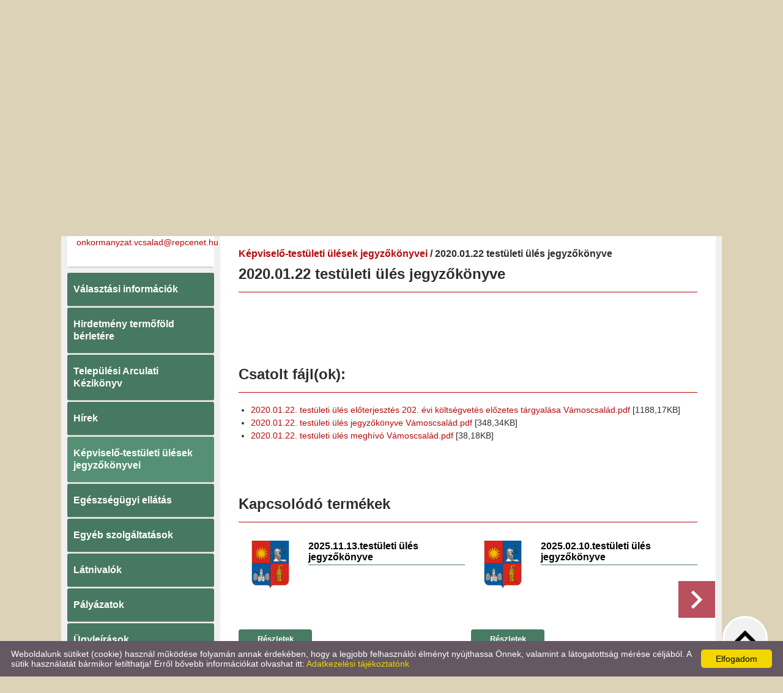

--- FILE ---
content_type: text/html; charset=UTF-8
request_url: https://vamoscsalad.hu/hu/kepviselo-testuleti-ulesek-jegyzokonyvei/2020-01-22-testuleti-ules-jegyzokonyve/20231024-testuleti-ules-jegyzokonyve/2019-10-03-egyuttes-testuleti-ules-jegyzokonyve/
body_size: 6498
content:
<!DOCTYPE html PUBLIC "-//W3C//DTD XHTML 1.0 Transitional//EN" "http://www.w3.org/TR/xhtml1/DTD/xhtml1-transitional.dtd">
<html xmlns="http://www.w3.org/1999/xhtml" xml:lang="en" lang="en">
<head>

<meta http-equiv="X-UA-Compatible" content="IE=edge" />
<meta http-equiv="content-type" content="text/html; charset=utf-8" />
<meta http-equiv="content-language" content="hu" />
<meta http-equiv="expires" content="0" /><meta http-equiv="X-UA-Compatible" content="IE=EmulateIE7" />
<meta name="robots" content="index,follow" />
<meta name="language" content="hu" />
<meta name="page-topic" content="all, alle" />
<meta name="distribution" content="global" />
<meta name="revisit-after" content="5 days" />
<meta name="author" content="Webgenerator Kft. - www.webgenerator.hu" />
<meta name="copyright" content="Webgenerator - www.webgenerator.hu" />
<meta name="publisher" content="Webgenerator Kft. - www.webgenerator.hu" />

<title>Képviselő-testületi ülések jegyzőkönyvei - 2020.01.22 testületi ülés jegyzőkönyve - Vámoscsalád Községi Önkormányzat</title>
<meta name="description" content=" " />

<meta name="DC.Title" content="Képviselő-testületi ülések jegyzőkönyvei - 2020.01.22 testületi ülés jegyzőkönyve - Vámoscsalád Községi Önkormányzat">
<meta name="DC.Description" content=" ">
<meta name="DC.Publisher" content="Webgenerator Kft. - www.webgenerator.hu">
<meta name="DC.Language" content="hu">

<meta property="og:url" content="https://vamoscsalad.hu/hu/kepviselo-testuleti-ulesek-jegyzokonyvei/2020-01-22-testuleti-ules-jegyzokonyve/20231024-testuleti-ules-jegyzokonyve/2019-10-03-egyuttes-testuleti-ules-jegyzokonyve/"/>
<meta property="og:title" content="2020.01.22 testületi ülés jegyzőkönyve"/>
<meta property="og:description" content=" "/>

<script type="text/javascript">
    var _lang = 'hu';
    var _show_page_search = true;    
    var _show_page_search_error_1 = 'Legalább 3 karaktert meg kell adni a kereséshez!';    
</script>
<link rel='shortcut icon' type='image/x-icon' href='//vamoscsalad.hu/images/microsites/favicon/138515346357692d500bf92.ico' />

<link href="/css/sweetalert.css" rel="stylesheet" type="text/css" media="screen, print" />
<script language="javascript" type="text/javascript" src="/js/sweetalert.min.js"></script>

<link href="/css/video-js.css" rel="stylesheet" type="text/css" media="screen, print" />
<script language="javascript" type="text/javascript" src="/js/video.js"></script>

<link href="/css/popups.css" rel="stylesheet" type="text/css" media="screen, print" />
<link href="/css/cookies.css" rel="stylesheet" type="text/css" media="screen, print" />
<link href="/css/responsive/cookies.css" rel="stylesheet" type="text/css" media="screen, print" />
<link href="/css/socials.css" rel="stylesheet" type="text/css" media="screen, print" />
<script language="javascript" type="text/javascript" src="/js/cookies.js"></script>

<link href="/css/postapont.css" rel="stylesheet" type="text/css" media="screen, print" />

<script type="text/javascript">
		details = 1
	</script>

<script src='https://www.google.com/recaptcha/api.js'></script>

<script>
    var GLOBAL_MESSAGES = {
        global_error: 'Hiba',
        global_system_message: 'Rendszerüzenet',
        orders_empty_amount: 'Nem adott meg mennyiséget!',
        orders_to_basket_failed: 'A tétel kosárba helyezése sikertelen volt!',
        orders_to_basket_success: 'A tétel sikeresen a kosárba került!',
        orders_go_to_basket: 'Ugrás a kosárhoz',
        orders_continue_shopping: 'Vásárlás folytatása',
        orders_basket_delete_confirm: 'Biztosan törölni szeretné a tételt?',
        orders_basket_delete_confirm_yes: 'Igen, törlöm!',
        orders_basket_delete_cancel: 'Mégse',
    }                
</script>


<link href="/css/fonticons2.css" rel="stylesheet" type="text/css" media="screen, print" />



<link href="/css/quill.snow.css" rel="stylesheet" type="text/css" media="screen, print" />
<script language="javascript" type="text/javascript" src="/js/quill.js"></script>

<style type="text/css">
    html body div#footer {
        height: auto !important;
        line-height: normal !important;
        padding: 25px 10px !important;
        box-sizing: initial !important;
    }
</style>
<link href="/css/responsive/css_resp_16/styles_base_color1.css" rel="stylesheet" type="text/css" media="screen, print" />
<link href="/css/responsive/css_resp_16/styles_base_color5.css" rel="stylesheet" type="text/css" media="screen, print" />

<link href="/css/swiper.css" rel="stylesheet" type="text/css" media="screen, print" />
<link href="/css/fonticons.css" rel="stylesheet" type="text/css" media="screen, print" />

<link href="/css/responsive/styles_fancybox.css" rel="stylesheet" type="text/css" media="screen, print" />
<link href="/css/jquery.datetimepicker.css" rel="stylesheet" type="text/css" media="screen, print" />

<link href="/css/responsive/styles_public.css" rel="stylesheet" type="text/css" media="screen, print" />

<script language="javascript" type="text/javascript" src="//cdn.webgenerator.hu/js/jQuery/1.11.3/jquery-1.11.3.min.js"></script>
<script language="javascript" type="text/javascript" src="/js/jquery.datetimepicker.js"></script>
<script language="javascript" type="text/javascript" src="//cdn.webgenerator.hu/js/jQuery-plugins/fancybox/1.3.0/fancybox.pack.js"></script>

<script type="text/javascript">
	var colors = [];

		colors["0"] = "";
	</script>

<script language="javascript" type="text/javascript" src="/js/functions.js"></script>
<script language="javascript" type="text/javascript" src="/js/swiper.jquery.js"></script>

<script>
    window.dataLayer = window.dataLayer || [];
    function gtag(){dataLayer.push(arguments);}

    gtag('consent', 'default', {
        'ad_user_data': 'denied',
        'ad_personalization': 'denied',
        'ad_storage': 'denied',
        'analytics_storage': 'denied',
        'functionality_storage': 'denied',
        'personalization_storage': 'denied',
        'security_storage': 'granted',
        'wait_for_update': 500,
    });
    gtag('consent', 'update', {
        'ad_user_data': 'granted',
        'ad_personalization': 'granted',
        'ad_storage': 'granted',
        'analytics_storage': 'granted',
        'functionality_storage': 'granted',
        'personalization_storage': 'granted',
    });
</script>

<!-- Global site tag (gtag.js) - Google Analytics -->
<script async src="https://www.googletagmanager.com/gtag/js?id=UA-31541000-20"></script>
<script>
    gtag('js', new Date());
    gtag('config', 'UA-31541000-20');
</script>

</head>
<body>

<div id="header">
	<div class="header_inner">
		<div id="menu">
			
			
			<a href="/hu/koszonto/" class="menu1 "><span></span><strong>Köszöntő</strong></a>
			<a href="/hu/elerhetosegek/" class="menu2 "><span></span><strong>Elérhetőségek</strong></a>
			<a href="/hu/vamoscsalad/" class="menu3 "><span></span><strong>Vámoscsalád</strong></a>
			<a href="/hu/onkormanyzat/" class="menu4 "><span></span><strong>Önkormányzat</strong></a>
			<a href="/hu/kozos-onkormanyzati-hivatal/" class="menu5  last"><span></span><strong>Közös Önkormányzati Hivatal</strong></a>
		</div>	
	</div>				
</div>
<div id="container">	
<div id="content"><div id="content-inside"><div id="side"><div class="logo"><a href="/hu/" class="logo_img"><img src="/images/microsites/logo/250x100/1561c2c7.png" alt="Főoldal" title="Főoldal" width="100%" border="0" /></a></div><div class="contact">
		<h3 style="padding-left: 0;">Elérhetőségek</h3>

	<h4><strong>Vámoscsalád Községi Önkormányzat</strong></h4>

	9665 Vámoscsalád,<br /> Fő utca 102.<br />

					<strong>Telefon:</strong>
									<br /><a href="tel:+36-95/346-002">+36-95/346-002</a>
				<br />
	
	
	
	
					<strong>E-mail:</strong>
									<br /><a href="mailto:onkormanyzat.vcsalad@repcenet.hu">onkormanyzat.vcsalad@repcenet.hu</a>
			</div><div class="menu_side"><a href="/hu/valasztasi-informaciok/" class="icons ">Választási információk</a><a href="/hu/hirdetmeny-termofold-berletere/" class="icons ">Hirdetmény termőföld bérletére</a><a href="/hu/telepulesi-arculati-kezikonyv/" class="icons ">Települési Arculati Kézikönyv</a><a href="/hu/hirek/" class="icons ">Hírek</a><a href="/hu/kepviselo-testuleti-ulesek-jegyzokonyvei/" class="icons  hover">Képviselő-testületi ülések jegyzőkönyvei</a><a href="/hu/egeszsegugyi-ellatas/" class="icons ">Egészségügyi ellátás</a><a href="/hu/egyeb-szolgaltatasok/" class="icons ">Egyéb szolgáltatások</a><a href="/hu/latnivalok/" class="icons ">Látnivalók</a><a href="/hu/palyazatok/" class="icons ">Pályázatok</a><a href="/hu/ugyleirasok/" class="icons ">Ügyleírások</a><a href="/hu/nyomtatvanyok/" class="icons ">Nyomtatványok</a><a href="/hu/hirdetmenyek/" class="icons ">Hirdetmények</a><a href="/hu/rendeletek/" class="icons ">Rendeletek</a><a href="/hu/nyilvantartasok/" class="icons ">Nyilvántartások</a><a href="/hu/galeria/" class="icons ">Galéria</a><a href="/hu/kozerdeku-adatok/" class="icons  last">Közérdekű adatok</a></div><div class="banner">
	    <a href="https://ohp.asp.lgov.hu" target="_blank">
	    	<img src="/images/microsites_sidebarimages/cc5af603.jpg" alt="Önkormányzati Eletronikus Ügyintézés" title="Önkormányzati Eletronikus Ügyintézés" /><br />
	    
    </a>
    </div>


</div><div id="container-data"><!-- Swiper --><div class="swiper-container"><div class="pictograms"><a href="/hu/" class="logo_icons setcolor "></a></div><div class="swiper-wrapper"><div class="swiper-slide img" id="img1" style="display: block;"><img src="/images/microsites/960x320/f459cfa0.jpg" alt="" border="0" width="960" height="320" id="img1" class="img" /><div class="img_txts"><div class="img_txt" id="txt1" style="display: block;"></div><div class="swiper-pagination"></div></div></div></div></div><div id="data">
<h4 class="title">
    <a href="/hu/kepviselo-testuleti-ulesek-jegyzokonyvei/">Képviselő-testületi ülések jegyzőkönyvei</a> /  2020.01.22 testületi ülés jegyzőkönyve
</h4>

<h2>2020.01.22 testületi ülés jegyzőkönyve</h2>

<div class="details">
    <div class="desc_dyn">
        <div class="basket_outer">
            <div class="list_basket mb20">
                <p class="price_akadalymentes">
                                        
    
    
                    
                    <br /><br />
                </p>
            </div>
        </div>

        <div class="resp_details">





        </div>
    </div>


<br /><br /><h2>Csatolt fájl(ok):</h2>
<ul>
    <li><a href="/hu/letoltesek/dletoltes/38657/" title="2020.01.22. testületi ülés előterjesztés 202. évi költségvetés előzetes tárgyalása Vámoscsalád.pdf">2020.01.22. testületi ülés előterjesztés 202. évi költségvetés előzetes tárgyalása Vámoscsalád.pdf</a> [1188,17KB]</li>
    <li><a href="/hu/letoltesek/dletoltes/38658/" title="2020.01.22. testületi ülés jegyzőkönyve Vámoscsalád.pdf">2020.01.22. testületi ülés jegyzőkönyve Vámoscsalád.pdf</a> [348,34KB]</li>
    <li><a href="/hu/letoltesek/dletoltes/38659/" title="2020.01.22. testületi ülés meghívó Vámoscsalád.pdf">2020.01.22. testületi ülés meghívó Vámoscsalád.pdf</a> [38,18KB]</li>
</ul>
<br />





<div class="related_container">
	<br class="clear" /><br /><br />
    <h2 class="mt30 mb10">Kapcsolódó termékek</h2>

	<div id="index-dynamics-7008" class="mt20">
		<div class="container_swiper">
			<div id="swiper-container-dynamics-104171" class="swiper-container1 swiper-container-dynamics" style="width: 100%; box-sizing: border-box;">
				<div class="swiper-wrapper">
					<div class="swiper-slide has_button"><div class="swiper-inner"><div class="list"><table border="0" cellpadding="0" cellspacing="15" class="box"><tr><td width="155" height="115" class="img"><a href="/hu/kepviselo-testuleti-ulesek-jegyzokonyvei/2020-01-22-testuleti-ules-jegyzokonyve/20231024-testuleti-ules-jegyzokonyve/20251113testuleti-ules-jegyzokonyve/" class="img"><img src="/images/microsites/logo/120x90/1561c2c7.png" alt="" title="" border="0" width="100%" /></a></td><td valign="top" class="params"><a href="/hu/kepviselo-testuleti-ulesek-jegyzokonyvei/2020-01-22-testuleti-ules-jegyzokonyve/20231024-testuleti-ules-jegyzokonyve/20251113testuleti-ules-jegyzokonyve/" class="title">2025.11.13.testületi ülés jegyzőkönyve</a><div class="lead" style="margin-top: 5px;">
</div><strong class="price"></strong></td></tr><tr><td colspan="2" style="padding-top: 0;"><table class="table_list_basket" border="0" cellpadding="0" cellspacing="0"><tr><td style="text-align: left; padding-right: 10px;"><a href="/hu/kepviselo-testuleti-ulesek-jegyzokonyvei/2020-01-22-testuleti-ules-jegyzokonyve/20231024-testuleti-ules-jegyzokonyve/20251113testuleti-ules-jegyzokonyve/" class="btn detail detail_akadalymentes tcenter mt0" style="margin-top: 0;">Részletek</a></td></tr></table></td></tr></table></div></div></div><div class="swiper-slide has_button"><div class="swiper-inner"><div class="list"><table border="0" cellpadding="0" cellspacing="15" class="box"><tr><td width="155" height="115" class="img"><a href="/hu/kepviselo-testuleti-ulesek-jegyzokonyvei/2020-01-22-testuleti-ules-jegyzokonyve/20231024-testuleti-ules-jegyzokonyve/20250210testuleti-ules-jegyzokonyve/" class="img"><img src="/images/microsites/logo/120x90/1561c2c7.png" alt="" title="" border="0" width="100%" /></a></td><td valign="top" class="params"><a href="/hu/kepviselo-testuleti-ulesek-jegyzokonyvei/2020-01-22-testuleti-ules-jegyzokonyve/20231024-testuleti-ules-jegyzokonyve/20250210testuleti-ules-jegyzokonyve/" class="title">2025.02.10.testületi ülés jegyzőkönyve</a><div class="lead" style="margin-top: 5px;">
</div><strong class="price"></strong></td></tr><tr><td colspan="2" style="padding-top: 0;"><table class="table_list_basket" border="0" cellpadding="0" cellspacing="0"><tr><td style="text-align: left; padding-right: 10px;"><a href="/hu/kepviselo-testuleti-ulesek-jegyzokonyvei/2020-01-22-testuleti-ules-jegyzokonyve/20231024-testuleti-ules-jegyzokonyve/20250210testuleti-ules-jegyzokonyve/" class="btn detail detail_akadalymentes tcenter mt0" style="margin-top: 0;">Részletek</a></td></tr></table></td></tr></table></div></div></div><div class="swiper-slide has_button"><div class="swiper-inner"><div class="list"><table border="0" cellpadding="0" cellspacing="15" class="box"><tr><td width="155" height="115" class="img"><a href="/hu/kepviselo-testuleti-ulesek-jegyzokonyvei/2020-01-22-testuleti-ules-jegyzokonyve/20231024-testuleti-ules-jegyzokonyve/2019-08-14-testuleti-ules-jegyzokonyve/" class="img"><img src="/images/microsites/logo/120x90/1561c2c7.png" alt="" title="" border="0" width="100%" /></a></td><td valign="top" class="params"><a href="/hu/kepviselo-testuleti-ulesek-jegyzokonyvei/2020-01-22-testuleti-ules-jegyzokonyve/20231024-testuleti-ules-jegyzokonyve/2019-08-14-testuleti-ules-jegyzokonyve/" class="title">2019.08.14. testületi ülés jegyzőkönyve</a><div class="lead" style="margin-top: 5px;"> </div><strong class="price"></strong></td></tr><tr><td colspan="2" style="padding-top: 0;"><table class="table_list_basket" border="0" cellpadding="0" cellspacing="0"><tr><td style="text-align: left; padding-right: 10px;"><a href="/hu/kepviselo-testuleti-ulesek-jegyzokonyvei/2020-01-22-testuleti-ules-jegyzokonyve/20231024-testuleti-ules-jegyzokonyve/2019-08-14-testuleti-ules-jegyzokonyve/" class="btn detail detail_akadalymentes tcenter mt0" style="margin-top: 0;">Részletek</a></td></tr></table></td></tr></table></div></div></div><div class="swiper-slide has_button"><div class="swiper-inner"><div class="list"><table border="0" cellpadding="0" cellspacing="15" class="box"><tr><td width="155" height="115" class="img"><a href="/hu/kepviselo-testuleti-ulesek-jegyzokonyvei/2020-01-22-testuleti-ules-jegyzokonyve/20231024-testuleti-ules-jegyzokonyve/2020-02-05-egyuttes-testuleti-ules-jegyzokonyve/" class="img"><img src="/images/microsites/logo/120x90/1561c2c7.png" alt="" title="" border="0" width="100%" /></a></td><td valign="top" class="params"><a href="/hu/kepviselo-testuleti-ulesek-jegyzokonyvei/2020-01-22-testuleti-ules-jegyzokonyve/20231024-testuleti-ules-jegyzokonyve/2020-02-05-egyuttes-testuleti-ules-jegyzokonyve/" class="title">2020.02.05. együttes testületi ülés jegyzőkönyve</a><div class="lead" style="margin-top: 5px;"> </div><strong class="price"></strong></td></tr><tr><td colspan="2" style="padding-top: 0;"><table class="table_list_basket" border="0" cellpadding="0" cellspacing="0"><tr><td style="text-align: left; padding-right: 10px;"><a href="/hu/kepviselo-testuleti-ulesek-jegyzokonyvei/2020-01-22-testuleti-ules-jegyzokonyve/20231024-testuleti-ules-jegyzokonyve/2020-02-05-egyuttes-testuleti-ules-jegyzokonyve/" class="btn detail detail_akadalymentes tcenter mt0" style="margin-top: 0;">Részletek</a></td></tr></table></td></tr></table></div></div></div><div class="swiper-slide has_button"><div class="swiper-inner"><div class="list"><table border="0" cellpadding="0" cellspacing="15" class="box"><tr><td width="155" height="115" class="img"><a href="/hu/kepviselo-testuleti-ulesek-jegyzokonyvei/2020-01-22-testuleti-ules-jegyzokonyve/20231024-testuleti-ules-jegyzokonyve/2023-02-13-testuleti-ules-jegyzokonyve/" class="img"><img src="/images/microsites/logo/120x90/1561c2c7.png" alt="" title="" border="0" width="100%" /></a></td><td valign="top" class="params"><a href="/hu/kepviselo-testuleti-ulesek-jegyzokonyvei/2020-01-22-testuleti-ules-jegyzokonyve/20231024-testuleti-ules-jegyzokonyve/2023-02-13-testuleti-ules-jegyzokonyve/" class="title">2023.02.13. testületi ülés jegyzőkönyve</a><div class="lead" style="margin-top: 5px;">   </div><strong class="price"></strong></td></tr><tr><td colspan="2" style="padding-top: 0;"><table class="table_list_basket" border="0" cellpadding="0" cellspacing="0"><tr><td style="text-align: left; padding-right: 10px;"><a href="/hu/kepviselo-testuleti-ulesek-jegyzokonyvei/2020-01-22-testuleti-ules-jegyzokonyve/20231024-testuleti-ules-jegyzokonyve/2023-02-13-testuleti-ules-jegyzokonyve/" class="btn detail detail_akadalymentes tcenter mt0" style="margin-top: 0;">Részletek</a></td></tr></table></td></tr></table></div></div></div><div class="swiper-slide has_button"><div class="swiper-inner"><div class="list"><table border="0" cellpadding="0" cellspacing="15" class="box"><tr><td width="155" height="115" class="img"><a href="/hu/kepviselo-testuleti-ulesek-jegyzokonyvei/2020-01-22-testuleti-ules-jegyzokonyve/20231024-testuleti-ules-jegyzokonyve/2022-09-01-kozmeghallgatas-jegyzokonyve/" class="img"><img src="/images/microsites/logo/120x90/1561c2c7.png" alt="" title="" border="0" width="100%" /></a></td><td valign="top" class="params"><a href="/hu/kepviselo-testuleti-ulesek-jegyzokonyvei/2020-01-22-testuleti-ules-jegyzokonyve/20231024-testuleti-ules-jegyzokonyve/2022-09-01-kozmeghallgatas-jegyzokonyve/" class="title">2022.09.01.közmeghallgatás jegyzőkönyve</a><div class="lead" style="margin-top: 5px;"> </div><strong class="price"></strong></td></tr><tr><td colspan="2" style="padding-top: 0;"><table class="table_list_basket" border="0" cellpadding="0" cellspacing="0"><tr><td style="text-align: left; padding-right: 10px;"><a href="/hu/kepviselo-testuleti-ulesek-jegyzokonyvei/2020-01-22-testuleti-ules-jegyzokonyve/20231024-testuleti-ules-jegyzokonyve/2022-09-01-kozmeghallgatas-jegyzokonyve/" class="btn detail detail_akadalymentes tcenter mt0" style="margin-top: 0;">Részletek</a></td></tr></table></td></tr></table></div></div></div><div class="swiper-slide has_button"><div class="swiper-inner"><div class="list"><table border="0" cellpadding="0" cellspacing="15" class="box"><tr><td width="155" height="115" class="img"><a href="/hu/kepviselo-testuleti-ulesek-jegyzokonyvei/2020-01-22-testuleti-ules-jegyzokonyve/20231024-testuleti-ules-jegyzokonyve/2020-09-10-testuleti-ules-jegyzokonyve/" class="img"><img src="/images/microsites/logo/120x90/1561c2c7.png" alt="" title="" border="0" width="100%" /></a></td><td valign="top" class="params"><a href="/hu/kepviselo-testuleti-ulesek-jegyzokonyvei/2020-01-22-testuleti-ules-jegyzokonyve/20231024-testuleti-ules-jegyzokonyve/2020-09-10-testuleti-ules-jegyzokonyve/" class="title">2020.09.10. testületi ülés jegyzőkönyve</a><div class="lead" style="margin-top: 5px;"> </div><strong class="price"></strong></td></tr><tr><td colspan="2" style="padding-top: 0;"><table class="table_list_basket" border="0" cellpadding="0" cellspacing="0"><tr><td style="text-align: left; padding-right: 10px;"><a href="/hu/kepviselo-testuleti-ulesek-jegyzokonyvei/2020-01-22-testuleti-ules-jegyzokonyve/20231024-testuleti-ules-jegyzokonyve/2020-09-10-testuleti-ules-jegyzokonyve/" class="btn detail detail_akadalymentes tcenter mt0" style="margin-top: 0;">Részletek</a></td></tr></table></td></tr></table></div></div></div><div class="swiper-slide has_button"><div class="swiper-inner"><div class="list"><table border="0" cellpadding="0" cellspacing="15" class="box"><tr><td width="155" height="115" class="img"><a href="/hu/kepviselo-testuleti-ulesek-jegyzokonyvei/2020-01-22-testuleti-ules-jegyzokonyve/20231024-testuleti-ules-jegyzokonyve/2019-11-20-egyuttes-testuleti-ules-jegyzokonyve/" class="img"><img src="/images/microsites/logo/120x90/1561c2c7.png" alt="" title="" border="0" width="100%" /></a></td><td valign="top" class="params"><a href="/hu/kepviselo-testuleti-ulesek-jegyzokonyvei/2020-01-22-testuleti-ules-jegyzokonyve/20231024-testuleti-ules-jegyzokonyve/2019-11-20-egyuttes-testuleti-ules-jegyzokonyve/" class="title">2019.11.20. együttes testületi ülés jegyzőkönyve</a><div class="lead" style="margin-top: 5px;"> </div><strong class="price"></strong></td></tr><tr><td colspan="2" style="padding-top: 0;"><table class="table_list_basket" border="0" cellpadding="0" cellspacing="0"><tr><td style="text-align: left; padding-right: 10px;"><a href="/hu/kepviselo-testuleti-ulesek-jegyzokonyvei/2020-01-22-testuleti-ules-jegyzokonyve/20231024-testuleti-ules-jegyzokonyve/2019-11-20-egyuttes-testuleti-ules-jegyzokonyve/" class="btn detail detail_akadalymentes tcenter mt0" style="margin-top: 0;">Részletek</a></td></tr></table></td></tr></table></div></div></div><div class="swiper-slide has_button"><div class="swiper-inner"><div class="list"><table border="0" cellpadding="0" cellspacing="15" class="box"><tr><td width="155" height="115" class="img"><a href="/hu/kepviselo-testuleti-ulesek-jegyzokonyvei/2020-01-22-testuleti-ules-jegyzokonyve/20231024-testuleti-ules-jegyzokonyve/2022-09-26-testuleti-ules-jegyzokonyve/" class="img"><img src="/images/microsites/logo/120x90/1561c2c7.png" alt="" title="" border="0" width="100%" /></a></td><td valign="top" class="params"><a href="/hu/kepviselo-testuleti-ulesek-jegyzokonyvei/2020-01-22-testuleti-ules-jegyzokonyve/20231024-testuleti-ules-jegyzokonyve/2022-09-26-testuleti-ules-jegyzokonyve/" class="title">2022.09.26. testületi ülés jegyzőkönyve</a><div class="lead" style="margin-top: 5px;"> </div><strong class="price"></strong></td></tr><tr><td colspan="2" style="padding-top: 0;"><table class="table_list_basket" border="0" cellpadding="0" cellspacing="0"><tr><td style="text-align: left; padding-right: 10px;"><a href="/hu/kepviselo-testuleti-ulesek-jegyzokonyvei/2020-01-22-testuleti-ules-jegyzokonyve/20231024-testuleti-ules-jegyzokonyve/2022-09-26-testuleti-ules-jegyzokonyve/" class="btn detail detail_akadalymentes tcenter mt0" style="margin-top: 0;">Részletek</a></td></tr></table></td></tr></table></div></div></div><div class="swiper-slide has_button"><div class="swiper-inner"><div class="list"><table border="0" cellpadding="0" cellspacing="15" class="box"><tr><td width="155" height="115" class="img"><a href="/hu/kepviselo-testuleti-ulesek-jegyzokonyvei/2020-01-22-testuleti-ules-jegyzokonyve/20231024-testuleti-ules-jegyzokonyve/2019-04-24-testuleti-ules-jegyzokonyve/" class="img"><img src="/images/microsites/logo/120x90/1561c2c7.png" alt="" title="" border="0" width="100%" /></a></td><td valign="top" class="params"><a href="/hu/kepviselo-testuleti-ulesek-jegyzokonyvei/2020-01-22-testuleti-ules-jegyzokonyve/20231024-testuleti-ules-jegyzokonyve/2019-04-24-testuleti-ules-jegyzokonyve/" class="title">2019.04.24. testületi ülés jegyzőkönyve</a><div class="lead" style="margin-top: 5px;"> </div><strong class="price"></strong></td></tr><tr><td colspan="2" style="padding-top: 0;"><table class="table_list_basket" border="0" cellpadding="0" cellspacing="0"><tr><td style="text-align: left; padding-right: 10px;"><a href="/hu/kepviselo-testuleti-ulesek-jegyzokonyvei/2020-01-22-testuleti-ules-jegyzokonyve/20231024-testuleti-ules-jegyzokonyve/2019-04-24-testuleti-ules-jegyzokonyve/" class="btn detail detail_akadalymentes tcenter mt0" style="margin-top: 0;">Részletek</a></td></tr></table></td></tr></table></div></div></div><div class="swiper-slide has_button"><div class="swiper-inner"><div class="list"><table border="0" cellpadding="0" cellspacing="15" class="box"><tr><td width="155" height="115" class="img"><a href="/hu/kepviselo-testuleti-ulesek-jegyzokonyvei/2020-01-22-testuleti-ules-jegyzokonyve/20231024-testuleti-ules-jegyzokonyve/2023-01-03-testuleti-ules-jegyzokonyve/" class="img"><img src="/images/microsites/logo/120x90/1561c2c7.png" alt="" title="" border="0" width="100%" /></a></td><td valign="top" class="params"><a href="/hu/kepviselo-testuleti-ulesek-jegyzokonyvei/2020-01-22-testuleti-ules-jegyzokonyve/20231024-testuleti-ules-jegyzokonyve/2023-01-03-testuleti-ules-jegyzokonyve/" class="title">2023.01.03. testületi ülés jegyzőkönyve</a><div class="lead" style="margin-top: 5px;">   </div><strong class="price"></strong></td></tr><tr><td colspan="2" style="padding-top: 0;"><table class="table_list_basket" border="0" cellpadding="0" cellspacing="0"><tr><td style="text-align: left; padding-right: 10px;"><a href="/hu/kepviselo-testuleti-ulesek-jegyzokonyvei/2020-01-22-testuleti-ules-jegyzokonyve/20231024-testuleti-ules-jegyzokonyve/2023-01-03-testuleti-ules-jegyzokonyve/" class="btn detail detail_akadalymentes tcenter mt0" style="margin-top: 0;">Részletek</a></td></tr></table></td></tr></table></div></div></div><div class="swiper-slide has_button"><div class="swiper-inner"><div class="list"><table border="0" cellpadding="0" cellspacing="15" class="box"><tr><td width="155" height="115" class="img"><a href="/hu/kepviselo-testuleti-ulesek-jegyzokonyvei/2020-01-22-testuleti-ules-jegyzokonyve/20231024-testuleti-ules-jegyzokonyve/20240213-testuleti-ules-jegyzokonyve/" class="img"><img src="/images/microsites/logo/120x90/1561c2c7.png" alt="" title="" border="0" width="100%" /></a></td><td valign="top" class="params"><a href="/hu/kepviselo-testuleti-ulesek-jegyzokonyvei/2020-01-22-testuleti-ules-jegyzokonyve/20231024-testuleti-ules-jegyzokonyve/20240213-testuleti-ules-jegyzokonyve/" class="title">2024.02.13. testületi ülés jegyzőkönyve</a><div class="lead" style="margin-top: 5px;"> </div><strong class="price"></strong></td></tr><tr><td colspan="2" style="padding-top: 0;"><table class="table_list_basket" border="0" cellpadding="0" cellspacing="0"><tr><td style="text-align: left; padding-right: 10px;"><a href="/hu/kepviselo-testuleti-ulesek-jegyzokonyvei/2020-01-22-testuleti-ules-jegyzokonyve/20231024-testuleti-ules-jegyzokonyve/20240213-testuleti-ules-jegyzokonyve/" class="btn detail detail_akadalymentes tcenter mt0" style="margin-top: 0;">Részletek</a></td></tr></table></td></tr></table></div></div></div><div class="swiper-slide has_button"><div class="swiper-inner"><div class="list"><table border="0" cellpadding="0" cellspacing="15" class="box"><tr><td width="155" height="115" class="img"><a href="/hu/kepviselo-testuleti-ulesek-jegyzokonyvei/2020-01-22-testuleti-ules-jegyzokonyve/20231024-testuleti-ules-jegyzokonyve/2019-05-22-testuleti-ules-jegyzokonyve/" class="img"><img src="/images/microsites/logo/120x90/1561c2c7.png" alt="" title="" border="0" width="100%" /></a></td><td valign="top" class="params"><a href="/hu/kepviselo-testuleti-ulesek-jegyzokonyvei/2020-01-22-testuleti-ules-jegyzokonyve/20231024-testuleti-ules-jegyzokonyve/2019-05-22-testuleti-ules-jegyzokonyve/" class="title">2019.05.22. testületi ülés jegyzőkönyve</a><div class="lead" style="margin-top: 5px;"> </div><strong class="price"></strong></td></tr><tr><td colspan="2" style="padding-top: 0;"><table class="table_list_basket" border="0" cellpadding="0" cellspacing="0"><tr><td style="text-align: left; padding-right: 10px;"><a href="/hu/kepviselo-testuleti-ulesek-jegyzokonyvei/2020-01-22-testuleti-ules-jegyzokonyve/20231024-testuleti-ules-jegyzokonyve/2019-05-22-testuleti-ules-jegyzokonyve/" class="btn detail detail_akadalymentes tcenter mt0" style="margin-top: 0;">Részletek</a></td></tr></table></td></tr></table></div></div></div><div class="swiper-slide has_button"><div class="swiper-inner"><div class="list"><table border="0" cellpadding="0" cellspacing="15" class="box"><tr><td width="155" height="115" class="img"><a href="/hu/kepviselo-testuleti-ulesek-jegyzokonyvei/2020-01-22-testuleti-ules-jegyzokonyve/20231024-testuleti-ules-jegyzokonyve/2022-12-15-egyuttes-testuleti-ules-jegyzokonyve/" class="img"><img src="/images/microsites/logo/120x90/1561c2c7.png" alt="" title="" border="0" width="100%" /></a></td><td valign="top" class="params"><a href="/hu/kepviselo-testuleti-ulesek-jegyzokonyvei/2020-01-22-testuleti-ules-jegyzokonyve/20231024-testuleti-ules-jegyzokonyve/2022-12-15-egyuttes-testuleti-ules-jegyzokonyve/" class="title">2022.12. 15 együttes testületi ülés jegyzőkönyve</a><div class="lead" style="margin-top: 5px;"> </div><strong class="price"></strong></td></tr><tr><td colspan="2" style="padding-top: 0;"><table class="table_list_basket" border="0" cellpadding="0" cellspacing="0"><tr><td style="text-align: left; padding-right: 10px;"><a href="/hu/kepviselo-testuleti-ulesek-jegyzokonyvei/2020-01-22-testuleti-ules-jegyzokonyve/20231024-testuleti-ules-jegyzokonyve/2022-12-15-egyuttes-testuleti-ules-jegyzokonyve/" class="btn detail detail_akadalymentes tcenter mt0" style="margin-top: 0;">Részletek</a></td></tr></table></td></tr></table></div></div></div><div class="swiper-slide has_button"><div class="swiper-inner"><div class="list"><table border="0" cellpadding="0" cellspacing="15" class="box"><tr><td width="155" height="115" class="img"><a href="/hu/kepviselo-testuleti-ulesek-jegyzokonyvei/2020-01-22-testuleti-ules-jegyzokonyve/20231024-testuleti-ules-jegyzokonyve/20250430testuleti-ules-jegyzokonyve/" class="img"><img src="/images/microsites/logo/120x90/1561c2c7.png" alt="" title="" border="0" width="100%" /></a></td><td valign="top" class="params"><a href="/hu/kepviselo-testuleti-ulesek-jegyzokonyvei/2020-01-22-testuleti-ules-jegyzokonyve/20231024-testuleti-ules-jegyzokonyve/20250430testuleti-ules-jegyzokonyve/" class="title">2025.04.30.testületi ülés jegyzőkönyve</a><div class="lead" style="margin-top: 5px;">
</div><strong class="price"></strong></td></tr><tr><td colspan="2" style="padding-top: 0;"><table class="table_list_basket" border="0" cellpadding="0" cellspacing="0"><tr><td style="text-align: left; padding-right: 10px;"><a href="/hu/kepviselo-testuleti-ulesek-jegyzokonyvei/2020-01-22-testuleti-ules-jegyzokonyve/20231024-testuleti-ules-jegyzokonyve/20250430testuleti-ules-jegyzokonyve/" class="btn detail detail_akadalymentes tcenter mt0" style="margin-top: 0;">Részletek</a></td></tr></table></td></tr></table></div></div></div><div class="swiper-slide has_button"><div class="swiper-inner"><div class="list"><table border="0" cellpadding="0" cellspacing="15" class="box"><tr><td width="155" height="115" class="img"><a href="/hu/kepviselo-testuleti-ulesek-jegyzokonyvei/2020-01-22-testuleti-ules-jegyzokonyve/20231024-testuleti-ules-jegyzokonyve/20241127-kozmeghallgatas/" class="img"><img src="/images/microsites/logo/120x90/1561c2c7.png" alt="" title="" border="0" width="100%" /></a></td><td valign="top" class="params"><a href="/hu/kepviselo-testuleti-ulesek-jegyzokonyvei/2020-01-22-testuleti-ules-jegyzokonyve/20231024-testuleti-ules-jegyzokonyve/20241127-kozmeghallgatas/" class="title">2024.11.27. közmeghallgatás</a><div class="lead" style="margin-top: 5px;">
</div><strong class="price"></strong></td></tr><tr><td colspan="2" style="padding-top: 0;"><table class="table_list_basket" border="0" cellpadding="0" cellspacing="0"><tr><td style="text-align: left; padding-right: 10px;"><a href="/hu/kepviselo-testuleti-ulesek-jegyzokonyvei/2020-01-22-testuleti-ules-jegyzokonyve/20231024-testuleti-ules-jegyzokonyve/20241127-kozmeghallgatas/" class="btn detail detail_akadalymentes tcenter mt0" style="margin-top: 0;">Részletek</a></td></tr></table></td></tr></table></div></div></div><div class="swiper-slide has_button"><div class="swiper-inner"><div class="list"><table border="0" cellpadding="0" cellspacing="15" class="box"><tr><td width="155" height="115" class="img"><a href="/hu/kepviselo-testuleti-ulesek-jegyzokonyvei/2020-01-22-testuleti-ules-jegyzokonyve/20231024-testuleti-ules-jegyzokonyve/20240119-testuleti-ules-jegyzokonyve/" class="img"><img src="/images/microsites/logo/120x90/1561c2c7.png" alt="" title="" border="0" width="100%" /></a></td><td valign="top" class="params"><a href="/hu/kepviselo-testuleti-ulesek-jegyzokonyvei/2020-01-22-testuleti-ules-jegyzokonyve/20231024-testuleti-ules-jegyzokonyve/20240119-testuleti-ules-jegyzokonyve/" class="title">2024.01.19. testületi ülés jegyzőkönyve</a><div class="lead" style="margin-top: 5px;"> </div><strong class="price"></strong></td></tr><tr><td colspan="2" style="padding-top: 0;"><table class="table_list_basket" border="0" cellpadding="0" cellspacing="0"><tr><td style="text-align: left; padding-right: 10px;"><a href="/hu/kepviselo-testuleti-ulesek-jegyzokonyvei/2020-01-22-testuleti-ules-jegyzokonyve/20231024-testuleti-ules-jegyzokonyve/20240119-testuleti-ules-jegyzokonyve/" class="btn detail detail_akadalymentes tcenter mt0" style="margin-top: 0;">Részletek</a></td></tr></table></td></tr></table></div></div></div><div class="swiper-slide has_button"><div class="swiper-inner"><div class="list"><table border="0" cellpadding="0" cellspacing="15" class="box"><tr><td width="155" height="115" class="img"><a href="/hu/kepviselo-testuleti-ulesek-jegyzokonyvei/2020-01-22-testuleti-ules-jegyzokonyve/20231024-testuleti-ules-jegyzokonyve/20250407testuleti-ules-jegyzokonyve/" class="img"><img src="/images/microsites/logo/120x90/1561c2c7.png" alt="" title="" border="0" width="100%" /></a></td><td valign="top" class="params"><a href="/hu/kepviselo-testuleti-ulesek-jegyzokonyvei/2020-01-22-testuleti-ules-jegyzokonyve/20231024-testuleti-ules-jegyzokonyve/20250407testuleti-ules-jegyzokonyve/" class="title">2025.04.07.testületi ülés jegyzőkönyve</a><div class="lead" style="margin-top: 5px;">
</div><strong class="price"></strong></td></tr><tr><td colspan="2" style="padding-top: 0;"><table class="table_list_basket" border="0" cellpadding="0" cellspacing="0"><tr><td style="text-align: left; padding-right: 10px;"><a href="/hu/kepviselo-testuleti-ulesek-jegyzokonyvei/2020-01-22-testuleti-ules-jegyzokonyve/20231024-testuleti-ules-jegyzokonyve/20250407testuleti-ules-jegyzokonyve/" class="btn detail detail_akadalymentes tcenter mt0" style="margin-top: 0;">Részletek</a></td></tr></table></td></tr></table></div></div></div><div class="swiper-slide has_button"><div class="swiper-inner"><div class="list"><table border="0" cellpadding="0" cellspacing="15" class="box"><tr><td width="155" height="115" class="img"><a href="/hu/kepviselo-testuleti-ulesek-jegyzokonyvei/2020-01-22-testuleti-ules-jegyzokonyve/20231024-testuleti-ules-jegyzokonyve/20240404-tesuleti-ules-jegyzokonyve/" class="img"><img src="/images/microsites/logo/120x90/1561c2c7.png" alt="" title="" border="0" width="100%" /></a></td><td valign="top" class="params"><a href="/hu/kepviselo-testuleti-ulesek-jegyzokonyvei/2020-01-22-testuleti-ules-jegyzokonyve/20231024-testuleti-ules-jegyzokonyve/20240404-tesuleti-ules-jegyzokonyve/" class="title">2024.04.04. tesületi ülés jegyzőkönyve</a><div class="lead" style="margin-top: 5px;">

</div><strong class="price"></strong></td></tr><tr><td colspan="2" style="padding-top: 0;"><table class="table_list_basket" border="0" cellpadding="0" cellspacing="0"><tr><td style="text-align: left; padding-right: 10px;"><a href="/hu/kepviselo-testuleti-ulesek-jegyzokonyvei/2020-01-22-testuleti-ules-jegyzokonyve/20231024-testuleti-ules-jegyzokonyve/20240404-tesuleti-ules-jegyzokonyve/" class="btn detail detail_akadalymentes tcenter mt0" style="margin-top: 0;">Részletek</a></td></tr></table></td></tr></table></div></div></div><div class="swiper-slide has_button"><div class="swiper-inner"><div class="list"><table border="0" cellpadding="0" cellspacing="15" class="box"><tr><td width="155" height="115" class="img"><a href="/hu/kepviselo-testuleti-ulesek-jegyzokonyvei/2020-01-22-testuleti-ules-jegyzokonyve/20231024-testuleti-ules-jegyzokonyve/2022-11-21-testuleti-ules-jegyzokonyve/" class="img"><img src="/images/microsites/logo/120x90/1561c2c7.png" alt="" title="" border="0" width="100%" /></a></td><td valign="top" class="params"><a href="/hu/kepviselo-testuleti-ulesek-jegyzokonyvei/2020-01-22-testuleti-ules-jegyzokonyve/20231024-testuleti-ules-jegyzokonyve/2022-11-21-testuleti-ules-jegyzokonyve/" class="title">2022.11.21 testületi ülés jegyzőkönyve</a><div class="lead" style="margin-top: 5px;"> </div><strong class="price"></strong></td></tr><tr><td colspan="2" style="padding-top: 0;"><table class="table_list_basket" border="0" cellpadding="0" cellspacing="0"><tr><td style="text-align: left; padding-right: 10px;"><a href="/hu/kepviselo-testuleti-ulesek-jegyzokonyvei/2020-01-22-testuleti-ules-jegyzokonyve/20231024-testuleti-ules-jegyzokonyve/2022-11-21-testuleti-ules-jegyzokonyve/" class="btn detail detail_akadalymentes tcenter mt0" style="margin-top: 0;">Részletek</a></td></tr></table></td></tr></table></div></div></div>				</div>
			</div>
            <div id="swiper-button-next-dynamics-104171" class="swiper-button-next-dynamics" style="right: -30px;"></div>
            <div id="swiper-button-prev-dynamics-104171" class="swiper-button-prev-dynamics" style="left: -30px;"></div>
		</div>
	</div>

	<link href="/css/responsive/swiper.css" rel="stylesheet" type="text/css" media="screen, print" />
	<script language="javascript" type="text/javascript" src="/js/swiper.jquery.js"></script>

	<script type="text/javascript">
        var swiper_dynamics_104171;

        $(window).bind('resize orientationchange', function() {
			setTimeout(function() {
				swiper_dynamics_104171.update();
			}, 1000);
		});

        $(window).on('load', function() {
            swiper_dynamics_104171.update();
        });

        $(function() {
			swiper_dynamics_104171 = new Swiper('#swiper-container-dynamics-104171', {
				pagination: '',
				nextButton: '#swiper-button-next-dynamics-104171',
				prevButton: '#swiper-button-prev-dynamics-104171',
				spaceBetween: 10,
				speed: 500,
				watchSlidesProgress: true,
				watchSlidesVisibility: true,
				slidesPerView: 2,
                slidesPerColumn: 1,
				centeredSlides: false,
				autoplayDisableOnInteraction: false,
				preventClicks: false,
				preventClicksPropagation: false
			});
		});
	</script>
</div>
<br class="clear" />
<a href="javascript:history.back();" class="back">&laquo; <span>Vissza az előző oldalra!</span></a>
</div>

<br class="clear" /></div></div></div></div>
</div>
<div id="footer-container" class="footer_default">
	<div id="footer">
		<span>&copy; 2026 - Vámoscsalád Községi Önkormányzat</span>

		&nbsp;&nbsp;&nbsp;&nbsp;&nbsp;&nbsp;&nbsp;

		<a href="/hu/adatkezelesi-tajekoztato/">Adatkezelési tájékoztató</a>

		&nbsp;&nbsp;&nbsp;

		<a href="/hu/oldal-informaciok/">Oldal információk</a>

		&nbsp;&nbsp;&nbsp;

		<a href="/hu/impresszum/">Impresszum</a>

			 &nbsp; <a href="/hu/akadalymentesitesi-nyilatkozat/">Akadálymentesítési nyilatkozat</a>




<script language="javascript" type="text/javascript" src="/js/jquery.maskedinput.min.js"></script>

<div class="scroll_top" style="display: none;"><img src="/gfx/scroll_up.png" alt="" /></div>

<script type="text/javascript">
    $(document).ready(function() {
    	$('.scroll_top').bind('click', function() {
    		$('html, body').animate({
		        scrollTop: '0px'
		    }, 500);
    	});

    	$(window).scroll(function() {
			var scrollTop = $(window).scrollTop();
			if ( scrollTop > 200 ) { 
				$('.scroll_top').fadeIn();

			} else {
				$('.scroll_top').fadeOut();
			}
		});
    });
</script>

<script type="text/javascript" id="cookieinfo"
	src="/js/cookieinfo.min.js"
	data-bg="#645862"
	data-fg="#FFFFFF"
	data-link="#F1D600"
	data-cookie="CookieInfoScript"
	data-text-align="left"
	data-message="Weboldalunk sütiket (cookie) használ működése folyamán annak érdekében, hogy a legjobb felhasználói élményt nyújthassa Önnek, valamint a látogatottság mérése céljából. A sütik használatát bármikor letilthatja! Erről bővebb információkat olvashat itt:"
    data-linkmsg="Adatkezelési tájékoztatónk"
	data-moreinfo="/hu/adatkezelesi-tajekoztato/"
	data-zindex="10001"
    data-close-text="Elfogadom"
    data-expires="k, 21 júl 2026 06:15:20 +0200">
</script>


			
	</div>
</div>

<script type="text/javascript">
    $(document).ready(function() {
    });
</script>
<a href='/hu/' title="Vámoscsalád Községi Önkormányzat - Magyar" class="languagechooser">Vámoscsalád Községi Önkormányzat - Magyar</a></body>
</html>

--- FILE ---
content_type: text/css
request_url: https://vamoscsalad.hu/css/responsive/css_resp_16/styles_base_color5.css
body_size: 1120
content:
html {
	background-color: #dbd2b7;	
}

body {	
    color: #312d2a;
    background-color: transparent;
}
/*
** container
**/
div#container {
	background-color: transparent;
}

/*
** header
**/
div#header {
	background-color: #b50a0a;
}
div.header_inner {
	background-color: #f0f0f0;
}
div.logo {
	background-color: #fff;
}
div.logo a.logo_txt,
div.logo a.logo_txt:hover {
	color: #312d2a;
}

/*
** scrollable_img
**/
div.scrollable_img {
	border: 10px solid #fff;

	-webkit-box-shadow: 0 2px 2px -2px #434343;
	   -moz-box-shadow: 0 2px 2px -2px #434343;
	        box-shadow: 0 2px 2px -2px #434343;
}

/*
** content
**/
div#content {
	background-color: #f0f0f0;
}
div#content-inside {
	background-color: #f0f0f0;
}

/*
** side
**/
div#side {
	background-color: #f0f0f0;
}

/*
** data
**/
div#data {
	background-color: #fff;
}

/*
** menu
**/
div#menu {
	background-color: #b50a0a;
}
div#menu a {
	color: #fff;
	border-bottom: 1px solid #880707;

	background-color: #b50a0a;
	background-image: -webkit-gradient(linear, left top, left bottom, from(#b50a0a), to(#c02f2f));
	background-image: -webkit-linear-gradient(top, #b50a0a, #c02f2f);
	background-image: -moz-linear-gradient(top, #b50a0a, #c02f2f);
	background-image: -ms-linear-gradient(top, #b50a0a, #c02f2f);
	background-image: -o-linear-gradient(top, #b50a0a, #c02f2f);
	background-image: linear-gradient(to bottom, #b50a0a, #c02f2f);
	filter:  progid:DXImageTransform.Microsoft.gradient(GradientType=0,startColorstr='#b50a0a', endColorstr='#c02f2f');
	-ms-filter: "progid:DXImageTransform.Microsoft.gradient(GradientType=0,startColorstr='#b50a0a', endColorstr='#c02f2f')";

	text-shadow: 0 1px 1px #182531;
}
div#menu a:hover,
div#menu a.current {
	background-color: #c02f2f;
	background-image: -webkit-gradient(linear, left top, left bottom, from(#c02f2f), to(#b50a0a));
	background-image: -webkit-linear-gradient(top, #c02f2f, #b50a0a);
	background-image: -moz-linear-gradient(top, #c02f2f, #b50a0a);
	background-image: -ms-linear-gradient(top, #c02f2f, #b50a0a);
	background-image: -o-linear-gradient(top, #c02f2f, #b50a0a);
	background-image: linear-gradient(to bottom, #c02f2f, #b50a0a);
	filter:  progid:DXImageTransform.Microsoft.gradient(GradientType=0,startColorstr='#c02f2f', endColorstr='#b50a0a');
	-ms-filter: "progid:DXImageTransform.Microsoft.gradient(GradientType=0,startColorstr='#c02f2f', endColorstr='#b50a0a')";
}

/*
** menu_side
**/
div.menu_side a,
div.menu_side a:hover {
	background-color: #477861;	
	color: #fff;
}
div.menu_side a:hover,
div.menu_side a.hover {
	background-color: #559074;
}

/*
** contact
**/
div.contact {
	background-color: #fff;
	color: #312d2a;
}

/*
** footer
**/
div#footer-container.footer_default,
div#footer-container.footer_default #footer {
	background-color: #b50a0a !important;
	color: #fff;
}
div#footer * {
	color: #fff;
}
div.lang {
	background-color: #fff;
}

/*
**	links
**/
a {
    color: #b50a0a;
}

/*
** headers
**/
h1, h2 {
	color: #312d2a;
	border-bottom: 1px solid #b50a0a;
}
h3 {
	color: #312d2a;
	border-bottom: 1px solid #b50a0a;
}
h4 {
	color: #312d2a;
}

/*
** list
**/
div.list {	
	border-top: 5px solid #f0f0f0;	
}
div.list_first {
	border-top: 5px solid #f0f0f0;	
}
div.list_left_border {
	border-left: 5px solid #f0f0f0;
}
div.list_last {
	border-bottom: 5px solid #f0f0f0;
}
a.title,
a.title:hover,
span.atitle {
	color: #312d2a;
	border-bottom: 1px solid #497a63;
}
a.title span.date {
	color: #312d2a;
}
span.date_detail {
	color: #312d2a;
}
.detail {
	background-color: #497a63;
}
.detail:hover {
	background-color: #579276;
}

/*
** table
**/
table.table td,
table.table th {
	color: #497a63;
}
table.table td.current {
	background-color: #f0f0f0;
}
table.table td.today {
	background-color: #497a63;
}
table.table td.fake {
	background-color: #fff !important;
}
table.table td a {
	color: #497a63;
}
table.table td a:hover {
	background-color: #497a63;
	color: #fff;
}
table.table td.today a,
table.table td.today a:hover {	
	color: #fff !important;	
}
table.table td,
table.table th {
	background-color: #fff;
	border-color: #497a63;
}
table.table th {
	background-color: #497a63;
	color: #fff;
	border-right: 1px solid #497a63;
}
table.table th:last-child {
	border-right: 1px solid #497a63;
}
div.calendar_header strong {
	color: #497a63;
}

/*
** form
**/
form.form label input,
form.form label textarea {
	background-color: #f7f5f3;
	border: 1px solid #f0f0f0;
}
form.form label.error input,
form.form label.error textarea,
form.form div.error input,
form.form div.error textarea {
	border-color: #f70029;
}
form.form label span.error,
form.form div span.error {
	background-color: #f70029;
	color: #fff;
}
form.form input.btn {
	background-color: #497a63;
	color: #fff;
}
form.form input.btn:hover {
	background-color: #579276;
}

/*
** error
**/
div.error,
div.error * {
	color: #f70029;
}

/*
** pager
**/
div.pager a.arrow,
div.pager a.arrow:hover {	
	background-color: #cad7e3;
}


--- FILE ---
content_type: application/javascript
request_url: https://vamoscsalad.hu/js/functions.js
body_size: 4520
content:
$(function () {
    //$("a.fancy").fancybox({'hideOnContentClick': false, 'frameWidth': 350, 'frameHeight': 200});
    anch = getAnchor();     

    $('.languagechooser').hide();

    $("a.fancy").fancybox({
        //'padding'               : 10,           //Space between FancyBox wrapper and content
        //'scrolling'             : 'auto',       //Set the overflow CSS property to create or hide scrollbars. Can be set to 'auto', 'yes', or 'no'
        //'autoScale'             : true,         //If true, FancyBox is scaled to fit in viewport
        //'autoDimensions'        : true,         //For inline and ajax views, resizes the view to the element recieves. Make sure it has dimensions otherwise this will give unexpected results
        //'centerOnScroll'        : false,        //When true, FancyBox is centered while scrolling page
        //'hideOnOverlayClick'    : true,         //Toggle if clicking the overlay should close FancyBox
        //'hideOnContentClick'    : false,        //Toggle if clicking the content should close FancyBox
        //'overlayShow'           : true,         //Toggle overlay
        'overlayOpacity'        : 0.7,          //Opacity of the overlay (from 0 to 1; default - 0.3)
        'overlayColor'          : '#000'       //Color of the overlay
        //'titleShow'             : true,         //Toggle title
        //'titlePosition'         : 'inside',     //The position of title. Can be set to 'outside', 'inside' or 'over'
        //'transitionIn'          : 'none',       //The transition type. Can be set to 'elastic', 'fade' or 'none'
        //'transitionOut'         : 'none',       //The transition type. Can be set to 'elastic', 'fade' or 'none'
        //'speedIn'               : 300,          //Speed of the fade and elastic transitions, in milliseconds
        //'speedOut'              : 300,          //Speed of the fade and elastic transitions, in milliseconds
        //'changeSpeed'           : 300,          //Speed of resizing when changing gallery items, in milliseconds
        //'changeFade'            : 'fast',       //Speed of the content fading while changing gallery items
        //'showCloseButton'       : true,         //Toggle close button
        //'showNavArrows'         : true,         //Toggle navigation arrows
        //'enableEscapeButton'    : true          //Toggle if pressing Esc button closes FancyBox
    });

    //$('img.fancyimg').wrap('<a href="'+$('img.fancyimg').attr('src')+'" class="fancyimg"></a>');

    $.each($('img.fancyimg'), function( key, value ) {
        $(this).wrap('<a href="'+$(this).attr('src')+'" rel="gallery" class="fancyimg"></a>');
    });

    $("a.fancyimg").fancybox({
        'overlayOpacity'        : 0.7,          //Opacity of the overlay (from 0 to 1; default - 0.3)
        'overlayColor'          : '#000'       //Color of the overlay
    });

    /*$("a.fancyinline").fancybox({
        'overlayOpacity'        : 0.7,          //Opacity of the overlay (from 0 to 1; default - 0.3)
        'overlayColor'          : '#000',       //Color of the overlay
        'width'                 : 1024,
        'height'                : 500,
        'centerOnScroll'        : true,
        //'autoScale'             :   false,         //if using older fancybox
        'autoSize'              :   true,         //if using newer fancybox
        'padding'               : 0,
        onComplete: function(){
            $("#fancybox-wrap").css({'width': '1024', 'padding': '0', 'margin': '0 -20px'});
            $.fancybox.center();
        }
    });*/

    $(window).bind('resize', function() {
        $.fancybox.center();
        $.fancybox.resize();
    });

    $('<link href="/css/styles_lang.css" rel="stylesheet" type="text/css" media="screen, print" />').prependTo('head');
    $('<link href="/css/styles_urlapok.css" rel="stylesheet" type="text/css" media="screen, print" />').prependTo('head');
    
    $.get('/'+_lang+'/jsrpc/getLanguages/', function(data) {
        $('body').prepend(data);
    });

    $.get('/'+_lang+'/jsrpc/getWebgenerator/', function(data) {
        $('#footer').append(data);
    });

    if ( _show_page_search === true ) {
        $.get('/'+_lang+'/jsrpc/getSiteSearch/', function(data) {
            $('#footer').append(data);
        });
    }

    if (typeof details != 'undefined') {
        setTimeout(function() {
            if ( anch != '' && $("#"+anch).length > 0 ) {
                scrollToIndexBlock(anch);

            } else {
                $('html, body').animate({
                    scrollTop: parseInt(($('#data').offset().top) - ((typeof top_offset != 'undefined')?top_offset:0)) + 'px'
                }, 250);
            }
        }, 500);
    }

    /*
    ** swiper-container
    **/
    if ($('div').hasClass('swiper-container')) {
        $('.setcolor').css('color', '#'+colors[0]);
        $('.logo_txt strong').css({
            'border-color': '#'+colors[0],
            'color': '#'+colors[0]
        });

        var swiper = new Swiper('.swiper-container', {
            pagination: '.swiper-pagination',
            slidesPerView: 1,
            paginationClickable: true,
            spaceBetween: 0,
            loop: false,
            autoplay: 5000,
            speed: 1000,
            effect: 'fade',
            onSlideChangeStart: function(swiper){
                $('.img_txt').fadeOut();
                $('#txt'+parseInt(swiper.activeIndex+1)).fadeIn();

                $('.setcolor').css('color', '#'+colors[swiper.activeIndex]);

                if ($('a').hasClass('logo_txt')) {
                    $('.logo_txt strong').css({
                        'border-color': '#'+colors[swiper.activeIndex],
                        'color': '#'+colors[swiper.activeIndex]
                    });
                }

                $('.logo_icons').hide(0);
                $('.pictograms .logo_icons').eq(swiper.activeIndex).show(0);
            } 
        });        

        if (swiper.slides.size() <= 1) {
            $('.swiper-pagination').css('visibility', 'hidden');
        }
    }

    // SlimScroll
    if ( $('.list_items').length > 0 ) {
        setTimeout(function() {
            $('.list_items').slimScroll({
                height: 'auto',
                alwaysVisible: true
                
            }).bind('slimscroll', function(e, pos) {
                //console.log("Reached " + pos);
            });
        }, 500);        
    }

    $.mask.definitions['p'] = "[0-9()\-]"; 
    $("#fp_email_kapcsolat_phone").mask("+pppppp?pppppppppppppp");
    $('.phone').mask("+pppppp?pppppppppppppp");
    //$('.phone').mask("+36 (99) 999-999?9");

    $('.precent').mask("99% / 99%");
    $('.bszsz').mask("99999999 - 99999999 - ?99999999");
    $('.tax').mask("99999999 - 9 - 99");
    $('.hourmin').mask("99:99");

    $('.js-foods-toggle-cat').bind('click', function() {      
        $('.js-foods-toggle-cat.current').not(this).each( function( index, element ){
            $(this).click();
        });
              
        $('#'+this.id+'_container').slideToggle(300);
        
        $(this).toggleClass('current');
    });
    $('.js-foods-open-category').bind('click', function() {      
        $('.js-foods-toggle-cat.current').each( function( index, element ){
            $(this).click();
        });

        $('#'+$(this).attr('data-container')).slideToggle(300);
        
        $(this).toggleClass('current');
        $('#'+$(this).attr('data-cat')).toggleClass('current');

        var _item_scrollto = $('#'+$(this).attr('href').replace('#', ''));
        setTimeout(function() {
            $('html,body').animate({
                scrollTop: _item_scrollto.offset().top - 50},
                'slow');
        }, 600);

        return false;
    });

    $('.js-product-price-select').change(function(event) {
        $.ajax({
            'url': '/'+_lang+'/' + $(this).attr('data-url') + '/get-selected-price/',
            'type': "POST",
            'data': {
                'item_id': $(this).attr('data-id'),
                'price_id': $(this).val()
            },
            'success': function( data ) {
                $('#js-product-selected-price').html(data);
            }
        });        
    });

    $('.js-dlist-price-select').change(function(event) {
        $.ajax({
            'url': '/'+_lang+'/' + $(this).attr('data-url') + '/get-selected-price/',
            'type': "POST",
            'dataType': 'json',
            'data': {
                'item_id': $(this).attr('data-id'),
                'price_id': $(this).val()
            },
            'success': function( data ) {
                $('#js-dlist-selected-price').html(data.html);

                $('.js-dlist-mfcode-number').html(data.mfcode);
                if (data.mfcode != '') {
                    $('.js-dlist-mfcode-container').show();
                } else {
                    $('.js-dlist-mfcode-container').hide();
                }
            }
        });
    });

    $('.responsive .btn_close').bind('click', function() {
        $('.responsive.mobile_filter').removeClass('open').css('left', '0').animate({left: '-100%'}, 500);
    });

    $('.responsive.detail').bind('click', function() {
        $('.responsive.mobile_filter').animate({left: 0}, 500);
    });

});

function captchaSubmitBlogCommentForm(data) {
    document.getElementById("blog-comment-form").submit();
}
    
function validateSearchKeywordLength() {
    var searchKeyword = jQuery.trim($('#search-input').val());

    if ( searchKeyword.length < 3) {
        alert(_show_page_search_error_1);
        return false;
    }
}

function scrollToIndexBlock(module_url) {
    block = $("#"+module_url);

    $('html, body').animate({
        scrollTop: (block.offset().top - 30)
    }, 1000);
}

function getAnchor() {
    var myFile = document.location.toString();
    if (myFile.match('#'))
      return myAnchor = myFile.split('#')[1];

    return '';
}

// Kosár kezelés
function addFoodToBasket(e) {
    var food_id = $(e).attr('data-id');
    var amount  = $("input[name='basket_amount_"+food_id+"']").val();
    var type    = $("input[name='basket_type_"+food_id+"']:checked").val();

    if ( !(amount >= 1) ) {
        sweetAlert(GLOBAL_MESSAGES.global_error, GLOBAL_MESSAGES.orders_empty_amount, "error");
        return false;
    } else {
        $.ajax({
            'dataType': 'json',
            'url': '/'+_lang+'/storehandler/set/',
            'type': "POST",
            'data': {
                'module': 'foods',
                'item_id': food_id,
                'subitem_id': type,
                'amount': amount
            },
            'success': function( data ) {

                if (typeof(data.msg) == 'undefined' || (typeof(data.msg) != 'undefined' && data.msg == 'fail')) {
                    sweetAlert(GLOBAL_MESSAGES.global_error, GLOBAL_MESSAGES.orders_to_basket_failed, "error");
                } else {
                    setBasketSumData(data.sum);

                    swal({
                      title: GLOBAL_MESSAGES.orders_to_basket_success,
                      type: "success",
                      showCancelButton: true,
                      confirmButtonColor: "#DD6B55",
                      confirmButtonText: GLOBAL_MESSAGES.orders_go_to_basket,
                      cancelButtonText: GLOBAL_MESSAGES.orders_continue_shopping,
                      closeOnConfirm: false
                    },
                    function(){
                        window.location="/"+_lang+"/rendeles/";
                    });
                }
            }
        });
    }
}

function addDrinkToBasket(e) {
    var drink_id = $(e).attr('data-id');
    var amount  = $("input[name='basket_amount_"+drink_id+"']").val();
    var type    = $("input[name='basket_type_"+drink_id+"']:checked").val();

    if ( !(amount >= 1) ) {
        sweetAlert(GLOBAL_MESSAGES.global_error, GLOBAL_MESSAGES.orders_empty_amount, "error");
        return false;
    } else {
        $.ajax({
            'dataType': 'json',
            'url': '/'+_lang+'/storehandler/set/',
            'type': "POST",
            'data': {
                'module': 'drinks',
                'item_id': drink_id,
                'subitem_id': type,
                'amount': amount
            },
            'success': function( data ) {

                if (typeof(data.msg) == 'undefined' || (typeof(data.msg) != 'undefined' && data.msg == 'fail')) {
                    sweetAlert(GLOBAL_MESSAGES.global_error, GLOBAL_MESSAGES.orders_to_basket_failed, "error");
                } else {
                    setBasketSumData(data.sum);

                    swal({
                      title: GLOBAL_MESSAGES.orders_to_basket_success,
                      type: "success",
                      showCancelButton: true,
                      confirmButtonColor: "#DD6B55",
                      confirmButtonText: GLOBAL_MESSAGES.orders_go_to_basket,
                      cancelButtonText: GLOBAL_MESSAGES.orders_continue_shopping,
                      closeOnConfirm: false
                    },
                    function(){
                        window.location="/"+_lang+"/rendeles/";
                    });
                }
            }
        });
    }
}

function addMenuToBasket(e) {
    var menu_id = $(e).attr('data-id');
    var amount  = parseInt($("input[name='basket_amount_"+menu_id+"']").val());

    if ( !(amount >= 1) ) {
        sweetAlert(GLOBAL_MESSAGES.global_error, GLOBAL_MESSAGES.orders_empty_amount, "error");
        return false;
    } else {
        $.ajax({
            'dataType': 'json',
            'url': '/'+_lang+'/storehandler/set/',
            'type': "POST",
            'data': {
                'module': 'menus',
                'item_id': menu_id,
                'amount': amount
            },
            'success': function( data ) {

                if (typeof(data.msg) == 'undefined' || (typeof(data.msg) != 'undefined' && data.msg == 'fail')) {
                    sweetAlert(GLOBAL_MESSAGES.global_error, GLOBAL_MESSAGES.orders_to_basket_failed, "error");
                } else {
                    setBasketSumData(data.sum);

                    $(e).closest('td').addClass('menu-ordered');

                    ordered_num = parseInt($(e).closest('td').find('.basket_in span').html()) || 0;
                    $(e).closest('td').find('.basket_in span').html(ordered_num + amount);
                    $(e).closest('td').find('.basket_in').show();

                    swal({
                      title: GLOBAL_MESSAGES.orders_to_basket_success,
                      type: "success",
                      showCancelButton: true,
                      confirmButtonColor: "#DD6B55",
                      confirmButtonText: GLOBAL_MESSAGES.orders_go_to_basket,
                      cancelButtonText: GLOBAL_MESSAGES.orders_continue_shopping,
                      closeOnConfirm: false
                    },
                    function(){
                        window.location="/"+_lang+"/rendeles/";
                    });
                }
            }
        });
    }
}

function addProductToBasket(e) {
    var product_id = $(e).attr('data-id');
    var amount  = parseInt($("input[name='basket_amount_"+product_id+"']").val());
    var type    = ($("select[name='basket_type_"+product_id+"']").length > 0) ? $("select[name='basket_type_"+product_id+"']").val() : -1;

    if ( !(amount >= 1) ) {
        sweetAlert(GLOBAL_MESSAGES.global_error, GLOBAL_MESSAGES.orders_empty_amount, "error");
        return false;
    } else {
        $.ajax({
            'dataType': 'json',
            'url': '/'+_lang+'/storehandler/set/',
            'type': "POST",
            'data': {
                'module': 'products',
                'item_id': product_id,
                'subitem_id': type,
                'amount': amount
            },
            'success': function( data ) {

                if (typeof(data.msg) == 'undefined' || (typeof(data.msg) != 'undefined' && data.msg == 'fail')) {
                    sweetAlert(GLOBAL_MESSAGES.global_error, GLOBAL_MESSAGES.orders_to_basket_failed, "error");
                } else {
                    setBasketSumData(data.sum);

                    $(e).closest('td').addClass('menu-ordered');

                    ordered_num = parseInt($(e).closest('td').find('.basket_in span').html()) || 0;
                    $(e).closest('td').find('.basket_in span').html(ordered_num + amount);
                    $(e).closest('td').find('.basket_in').show();

                    swal({
                      title: GLOBAL_MESSAGES.orders_to_basket_success,
                      type: "success",
                      showCancelButton: true,
                      confirmButtonColor: "#DD6B55",
                      confirmButtonText: GLOBAL_MESSAGES.orders_go_to_basket,
                      cancelButtonText: GLOBAL_MESSAGES.orders_continue_shopping,
                      closeOnConfirm: false
                    },
                    function(){
                        window.location="/"+_lang+"/rendeles/";
                    });
                }
            }
        });
    }
}

function addDlistItemToBasket(e) {
    var dlitem_id = $(e).attr('data-id');
    var amount  = parseInt($("input[name='basket_amount_"+dlitem_id+"']").val());
    var type    = ($("select[name='basket_type_"+dlitem_id+"']").length > 0) ? $("select[name='basket_type_"+dlitem_id+"']").val() : -1;

    if ( !(amount >= 1) ) {
        sweetAlert(GLOBAL_MESSAGES.global_error, GLOBAL_MESSAGES.orders_empty_amount, "error");
        return false;
    } else {
        $.ajax({
            'dataType': 'json',
            'url': '/'+_lang+'/storehandler/set/',
            'type': "POST",
            'data': {
                'module': 'dynamiclists',
                'item_id': dlitem_id,
                'subitem_id': type,
                'amount': amount
            },
            'success': function( data ) {
                if (typeof(data.msg) == 'undefined' || (typeof(data.msg) != 'undefined' && data.msg == 'fail')) {
                    if (typeof(data.error_msg) != 'undefined' && data.error_msg !== '') {
                        sweetAlert(GLOBAL_MESSAGES.global_error, data.error_msg, "error");
                    } else {
                        sweetAlert(GLOBAL_MESSAGES.global_error, GLOBAL_MESSAGES.orders_to_basket_failed, "error");
                    }
                } else {
                    setBasketSumData(data.sum);

                    $(e).closest('td').addClass('menu-ordered');

                    ordered_num = parseInt($(e).closest('td').find('.basket_in span').html()) || 0;
                    $(e).closest('td').find('.basket_in span').html(ordered_num + amount);
                    $(e).closest('td').find('.basket_in').show();

                    swal({
                      title: GLOBAL_MESSAGES.orders_to_basket_success,
                      type: "success",
                      showCancelButton: true,
                      confirmButtonColor: "#DD6B55",
                      confirmButtonText: GLOBAL_MESSAGES.orders_go_to_basket,
                      cancelButtonText: GLOBAL_MESSAGES.orders_continue_shopping,
                      closeOnConfirm: false
                    },
                    function(){
                        window.location="/"+_lang+"/rendeles/";
                    });
                }
            }
        });
    }
}

function deleteBasketItem(el, id) {
    swal({
      title: GLOBAL_MESSAGES.global_system_message,
      text: GLOBAL_MESSAGES.orders_basket_delete_confirm,
      type: "warning",
      showCancelButton: true,
      confirmButtonColor: "#DD6B55",
      confirmButtonText: GLOBAL_MESSAGES.orders_basket_delete_confirm_yes,
      cancelButtonText: GLOBAL_MESSAGES.orders_basket_delete_cancel,
      closeOnConfirm: false
    },
    function(){
        $.ajax({
            'url': '/'+_lang+'/storehandler/del/'+id+'/',
            'dataType': 'json',
            'success': function(param) {
                window.location.reload();
            }
        });
    });    
}    

function setBasketSumData(data) {
    if (typeof(data) != 'undefined') {
        if (typeof(data.count) == 'undefined'){
            data.count = 0;
        }
        if (typeof(data.price_huf) == 'undefined'){
            data.price_huf = 0;
        }
        if (typeof(data.price_eur) == 'undefined'){
            data.price_eur = 0;
        }  

        $('.basket-sum-count').html(data.count);              
        $('#basket-sum-price-huf').html(number_format(data.price_huf, 0, '', ' '));              
        $('#basket-sum-price-eur').html(number_format(data.price_eur, 2, '.', ' '));              
    }
}

function number_format(a, b, c, d) {
    a = Math.round(a * Math.pow(10, b)) / Math.pow(10, b);
    e = a + '';
    f = e.split('.');

    if (!f[0])
        f[0] = '0';

    if (!f[1])
        f[1] = '';

    if (f[1].length < b) {
        g = f[1];

        for (i=f[1].length + 1; i <= b; i++)
            g += '0';

        f[1] = g;
    }

    if(d != '' && f[0].length > 3) {
        h = f[0];
        f[0] = '';

        for(j = 3; j < h.length; j+=3) {
            i = h.slice(h.length - j, h.length - j + 3);
            f[0] = d + i +  f[0] + '';
        }

        j = h.substr(0, (h.length % 3 == 0) ? 3 : (h.length % 3));
        f[0] = j + f[0];
    }

    c = (b <= 0) ? '' : c;

    return f[0] + c + f[1];
}

var delay = (function(){
  var timer = 0;
  return function(callback, ms){
    clearTimeout (timer);
    timer = setTimeout(callback, ms);
  };
})();

function MenuLoadWeekTable(e) {

    $.ajax({
        'url': $(e).attr('href'),
        'type': "GET",
        'success': function( data ) {
            $('#menu-table-container').html(data);
            $('#menu-order-container').addClass('menu_layer');
        }
    });
}

/*
function keyPressedAkadalymentes(e) {
    var item = $(e.target);
    console.log('Element: ', item);

    if (e.keyCode == '38') {
        item.prev().focus();
    } else if (e.keyCode == '40') {
        item.next().focus();
    }
}
document.onkeydown = keyPressedAkadalymentes;
 */
